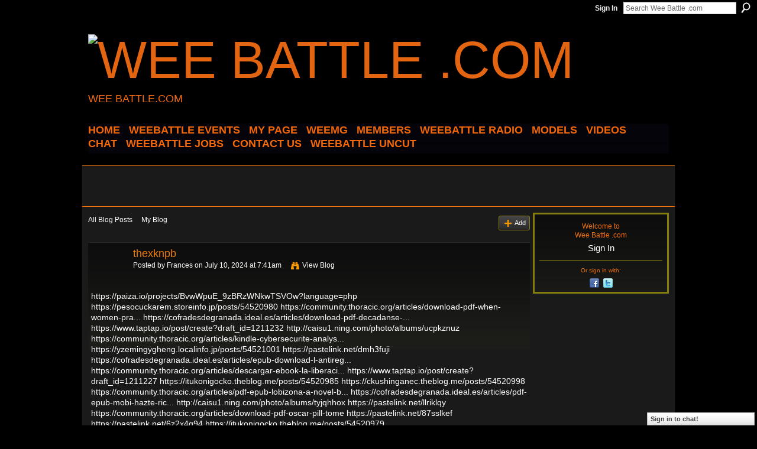

--- FILE ---
content_type: text/html; charset=utf-8
request_url: https://www.google.com/recaptcha/api2/aframe
body_size: 266
content:
<!DOCTYPE HTML><html><head><meta http-equiv="content-type" content="text/html; charset=UTF-8"></head><body><script nonce="_IG2aOnaSCwGvzoPlx_i6w">/** Anti-fraud and anti-abuse applications only. See google.com/recaptcha */ try{var clients={'sodar':'https://pagead2.googlesyndication.com/pagead/sodar?'};window.addEventListener("message",function(a){try{if(a.source===window.parent){var b=JSON.parse(a.data);var c=clients[b['id']];if(c){var d=document.createElement('img');d.src=c+b['params']+'&rc='+(localStorage.getItem("rc::a")?sessionStorage.getItem("rc::b"):"");window.document.body.appendChild(d);sessionStorage.setItem("rc::e",parseInt(sessionStorage.getItem("rc::e")||0)+1);localStorage.setItem("rc::h",'1768673837189');}}}catch(b){}});window.parent.postMessage("_grecaptcha_ready", "*");}catch(b){}</script></body></html>